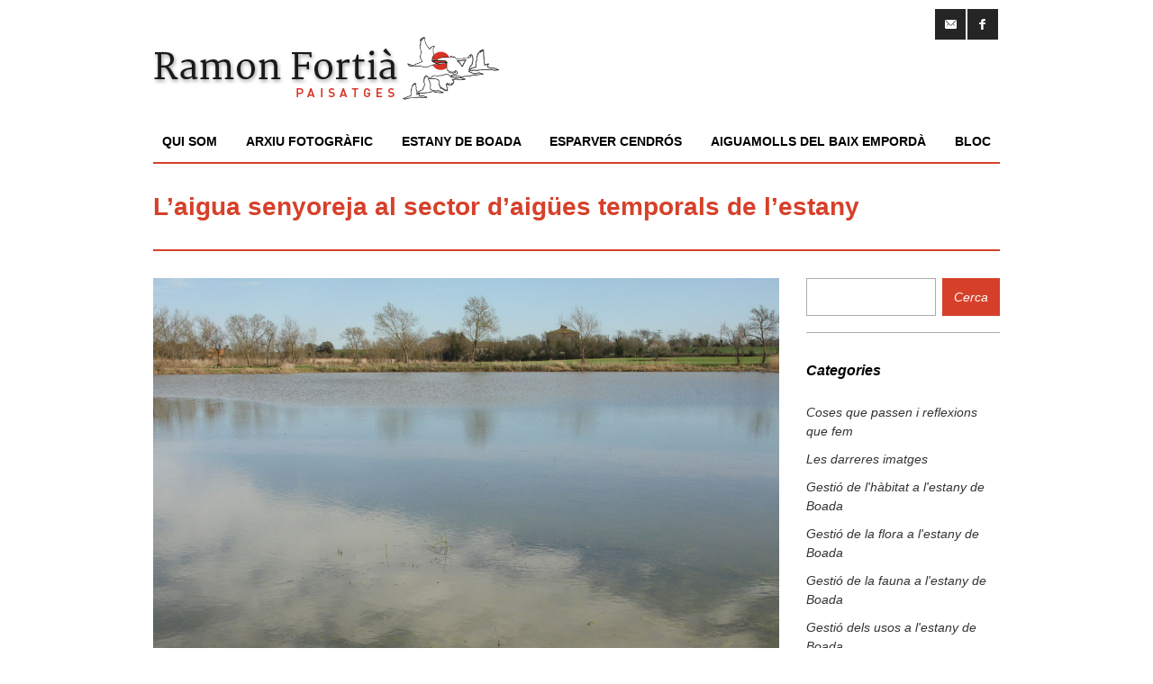

--- FILE ---
content_type: text/html; charset=UTF-8
request_url: https://ramonfortia.cat/laigua-senyoreja-al-sector-daigues-temporals-de-lestany/
body_size: 15356
content:
<!DOCTYPE html><html lang="ca"><head><script data-no-optimize="1">var litespeed_docref=sessionStorage.getItem("litespeed_docref");litespeed_docref&&(Object.defineProperty(document,"referrer",{get:function(){return litespeed_docref}}),sessionStorage.removeItem("litespeed_docref"));</script> <meta charset="UTF-8" /><meta http-equiv="X-UA-Compatible" content="IE=edge,chrome=1"><meta name="keywords" content="Estany de Boada, Esparver cendrós, Aiguamolls del Baix Empordà, fotografia de natura, articles científico-tècnics, articles de divulgació, Ramon Fortià, paisatges"><link rel="shortcut icon" type="image/x-icon" href="https://www.ramonfortia.cat/wp-content/uploads/2014/03/favicon.png"><link rel="apple-touch-icon" href="https://www.ramonfortia.cat/wp-content/uploads/2014/03/favicon.png"/><meta name=viewport content="width=device-width,initial-scale=1"><link rel="profile" href="http://gmpg.org/xfn/11" /><link rel="pingback" href="https://ramonfortia.cat/xmlrpc.php"><title>L’aigua senyoreja al sector d’aigües temporals de l’estany &#8211; Ramon Fortià &#8211; Paisatges</title><meta name='robots' content='max-image-preview:large' /><link rel='dns-prefetch' href='//www.googletagmanager.com' /><link rel='dns-prefetch' href='//fonts.googleapis.com' /><link rel='dns-prefetch' href='//use.fontawesome.com' /><link rel="alternate" type="application/rss+xml" title="Ramon Fortià - Paisatges &raquo; Canal d&#039;informació" href="https://ramonfortia.cat/feed/" /><link rel="alternate" type="application/rss+xml" title="Ramon Fortià - Paisatges &raquo; Canal dels comentaris" href="https://ramonfortia.cat/comments/feed/" /><link rel="alternate" type="application/rss+xml" title="Ramon Fortià - Paisatges &raquo; L’aigua senyoreja al sector d’aigües temporals de l’estany Canal dels comentaris" href="https://ramonfortia.cat/laigua-senyoreja-al-sector-daigues-temporals-de-lestany/feed/" /><link rel="alternate" title="oEmbed (JSON)" type="application/json+oembed" href="https://ramonfortia.cat/wp-json/oembed/1.0/embed?url=https%3A%2F%2Framonfortia.cat%2Flaigua-senyoreja-al-sector-daigues-temporals-de-lestany%2F" /><link rel="alternate" title="oEmbed (XML)" type="text/xml+oembed" href="https://ramonfortia.cat/wp-json/oembed/1.0/embed?url=https%3A%2F%2Framonfortia.cat%2Flaigua-senyoreja-al-sector-daigues-temporals-de-lestany%2F&#038;format=xml" /><style id='wp-img-auto-sizes-contain-inline-css' type='text/css'>img:is([sizes=auto i],[sizes^="auto," i]){contain-intrinsic-size:3000px 1500px}
/*# sourceURL=wp-img-auto-sizes-contain-inline-css */</style><link data-optimized="2" rel="stylesheet" href="https://ramonfortia.cat/wp-content/litespeed/css/ccde05a7742da98f4013907847ead88b.css?ver=620a4" /><style id='classic-theme-styles-inline-css' type='text/css'>/*! This file is auto-generated */
.wp-block-button__link{color:#fff;background-color:#32373c;border-radius:9999px;box-shadow:none;text-decoration:none;padding:calc(.667em + 2px) calc(1.333em + 2px);font-size:1.125em}.wp-block-file__button{background:#32373c;color:#fff;text-decoration:none}
/*# sourceURL=/wp-includes/css/classic-themes.min.css */</style><style id='font-awesome-svg-styles-default-inline-css' type='text/css'>.svg-inline--fa {
  display: inline-block;
  height: 1em;
  overflow: visible;
  vertical-align: -.125em;
}
/*# sourceURL=font-awesome-svg-styles-default-inline-css */</style><style id='font-awesome-svg-styles-inline-css' type='text/css'>.wp-block-font-awesome-icon svg::before,
   .wp-rich-text-font-awesome-icon svg::before {content: unset;}
/*# sourceURL=font-awesome-svg-styles-inline-css */</style><style id='global-styles-inline-css' type='text/css'>:root{--wp--preset--aspect-ratio--square: 1;--wp--preset--aspect-ratio--4-3: 4/3;--wp--preset--aspect-ratio--3-4: 3/4;--wp--preset--aspect-ratio--3-2: 3/2;--wp--preset--aspect-ratio--2-3: 2/3;--wp--preset--aspect-ratio--16-9: 16/9;--wp--preset--aspect-ratio--9-16: 9/16;--wp--preset--color--black: #000000;--wp--preset--color--cyan-bluish-gray: #abb8c3;--wp--preset--color--white: #ffffff;--wp--preset--color--pale-pink: #f78da7;--wp--preset--color--vivid-red: #cf2e2e;--wp--preset--color--luminous-vivid-orange: #ff6900;--wp--preset--color--luminous-vivid-amber: #fcb900;--wp--preset--color--light-green-cyan: #7bdcb5;--wp--preset--color--vivid-green-cyan: #00d084;--wp--preset--color--pale-cyan-blue: #8ed1fc;--wp--preset--color--vivid-cyan-blue: #0693e3;--wp--preset--color--vivid-purple: #9b51e0;--wp--preset--gradient--vivid-cyan-blue-to-vivid-purple: linear-gradient(135deg,rgb(6,147,227) 0%,rgb(155,81,224) 100%);--wp--preset--gradient--light-green-cyan-to-vivid-green-cyan: linear-gradient(135deg,rgb(122,220,180) 0%,rgb(0,208,130) 100%);--wp--preset--gradient--luminous-vivid-amber-to-luminous-vivid-orange: linear-gradient(135deg,rgb(252,185,0) 0%,rgb(255,105,0) 100%);--wp--preset--gradient--luminous-vivid-orange-to-vivid-red: linear-gradient(135deg,rgb(255,105,0) 0%,rgb(207,46,46) 100%);--wp--preset--gradient--very-light-gray-to-cyan-bluish-gray: linear-gradient(135deg,rgb(238,238,238) 0%,rgb(169,184,195) 100%);--wp--preset--gradient--cool-to-warm-spectrum: linear-gradient(135deg,rgb(74,234,220) 0%,rgb(151,120,209) 20%,rgb(207,42,186) 40%,rgb(238,44,130) 60%,rgb(251,105,98) 80%,rgb(254,248,76) 100%);--wp--preset--gradient--blush-light-purple: linear-gradient(135deg,rgb(255,206,236) 0%,rgb(152,150,240) 100%);--wp--preset--gradient--blush-bordeaux: linear-gradient(135deg,rgb(254,205,165) 0%,rgb(254,45,45) 50%,rgb(107,0,62) 100%);--wp--preset--gradient--luminous-dusk: linear-gradient(135deg,rgb(255,203,112) 0%,rgb(199,81,192) 50%,rgb(65,88,208) 100%);--wp--preset--gradient--pale-ocean: linear-gradient(135deg,rgb(255,245,203) 0%,rgb(182,227,212) 50%,rgb(51,167,181) 100%);--wp--preset--gradient--electric-grass: linear-gradient(135deg,rgb(202,248,128) 0%,rgb(113,206,126) 100%);--wp--preset--gradient--midnight: linear-gradient(135deg,rgb(2,3,129) 0%,rgb(40,116,252) 100%);--wp--preset--font-size--small: 13px;--wp--preset--font-size--medium: 20px;--wp--preset--font-size--large: 36px;--wp--preset--font-size--x-large: 42px;--wp--preset--spacing--20: 0.44rem;--wp--preset--spacing--30: 0.67rem;--wp--preset--spacing--40: 1rem;--wp--preset--spacing--50: 1.5rem;--wp--preset--spacing--60: 2.25rem;--wp--preset--spacing--70: 3.38rem;--wp--preset--spacing--80: 5.06rem;--wp--preset--shadow--natural: 6px 6px 9px rgba(0, 0, 0, 0.2);--wp--preset--shadow--deep: 12px 12px 50px rgba(0, 0, 0, 0.4);--wp--preset--shadow--sharp: 6px 6px 0px rgba(0, 0, 0, 0.2);--wp--preset--shadow--outlined: 6px 6px 0px -3px rgb(255, 255, 255), 6px 6px rgb(0, 0, 0);--wp--preset--shadow--crisp: 6px 6px 0px rgb(0, 0, 0);}:where(.is-layout-flex){gap: 0.5em;}:where(.is-layout-grid){gap: 0.5em;}body .is-layout-flex{display: flex;}.is-layout-flex{flex-wrap: wrap;align-items: center;}.is-layout-flex > :is(*, div){margin: 0;}body .is-layout-grid{display: grid;}.is-layout-grid > :is(*, div){margin: 0;}:where(.wp-block-columns.is-layout-flex){gap: 2em;}:where(.wp-block-columns.is-layout-grid){gap: 2em;}:where(.wp-block-post-template.is-layout-flex){gap: 1.25em;}:where(.wp-block-post-template.is-layout-grid){gap: 1.25em;}.has-black-color{color: var(--wp--preset--color--black) !important;}.has-cyan-bluish-gray-color{color: var(--wp--preset--color--cyan-bluish-gray) !important;}.has-white-color{color: var(--wp--preset--color--white) !important;}.has-pale-pink-color{color: var(--wp--preset--color--pale-pink) !important;}.has-vivid-red-color{color: var(--wp--preset--color--vivid-red) !important;}.has-luminous-vivid-orange-color{color: var(--wp--preset--color--luminous-vivid-orange) !important;}.has-luminous-vivid-amber-color{color: var(--wp--preset--color--luminous-vivid-amber) !important;}.has-light-green-cyan-color{color: var(--wp--preset--color--light-green-cyan) !important;}.has-vivid-green-cyan-color{color: var(--wp--preset--color--vivid-green-cyan) !important;}.has-pale-cyan-blue-color{color: var(--wp--preset--color--pale-cyan-blue) !important;}.has-vivid-cyan-blue-color{color: var(--wp--preset--color--vivid-cyan-blue) !important;}.has-vivid-purple-color{color: var(--wp--preset--color--vivid-purple) !important;}.has-black-background-color{background-color: var(--wp--preset--color--black) !important;}.has-cyan-bluish-gray-background-color{background-color: var(--wp--preset--color--cyan-bluish-gray) !important;}.has-white-background-color{background-color: var(--wp--preset--color--white) !important;}.has-pale-pink-background-color{background-color: var(--wp--preset--color--pale-pink) !important;}.has-vivid-red-background-color{background-color: var(--wp--preset--color--vivid-red) !important;}.has-luminous-vivid-orange-background-color{background-color: var(--wp--preset--color--luminous-vivid-orange) !important;}.has-luminous-vivid-amber-background-color{background-color: var(--wp--preset--color--luminous-vivid-amber) !important;}.has-light-green-cyan-background-color{background-color: var(--wp--preset--color--light-green-cyan) !important;}.has-vivid-green-cyan-background-color{background-color: var(--wp--preset--color--vivid-green-cyan) !important;}.has-pale-cyan-blue-background-color{background-color: var(--wp--preset--color--pale-cyan-blue) !important;}.has-vivid-cyan-blue-background-color{background-color: var(--wp--preset--color--vivid-cyan-blue) !important;}.has-vivid-purple-background-color{background-color: var(--wp--preset--color--vivid-purple) !important;}.has-black-border-color{border-color: var(--wp--preset--color--black) !important;}.has-cyan-bluish-gray-border-color{border-color: var(--wp--preset--color--cyan-bluish-gray) !important;}.has-white-border-color{border-color: var(--wp--preset--color--white) !important;}.has-pale-pink-border-color{border-color: var(--wp--preset--color--pale-pink) !important;}.has-vivid-red-border-color{border-color: var(--wp--preset--color--vivid-red) !important;}.has-luminous-vivid-orange-border-color{border-color: var(--wp--preset--color--luminous-vivid-orange) !important;}.has-luminous-vivid-amber-border-color{border-color: var(--wp--preset--color--luminous-vivid-amber) !important;}.has-light-green-cyan-border-color{border-color: var(--wp--preset--color--light-green-cyan) !important;}.has-vivid-green-cyan-border-color{border-color: var(--wp--preset--color--vivid-green-cyan) !important;}.has-pale-cyan-blue-border-color{border-color: var(--wp--preset--color--pale-cyan-blue) !important;}.has-vivid-cyan-blue-border-color{border-color: var(--wp--preset--color--vivid-cyan-blue) !important;}.has-vivid-purple-border-color{border-color: var(--wp--preset--color--vivid-purple) !important;}.has-vivid-cyan-blue-to-vivid-purple-gradient-background{background: var(--wp--preset--gradient--vivid-cyan-blue-to-vivid-purple) !important;}.has-light-green-cyan-to-vivid-green-cyan-gradient-background{background: var(--wp--preset--gradient--light-green-cyan-to-vivid-green-cyan) !important;}.has-luminous-vivid-amber-to-luminous-vivid-orange-gradient-background{background: var(--wp--preset--gradient--luminous-vivid-amber-to-luminous-vivid-orange) !important;}.has-luminous-vivid-orange-to-vivid-red-gradient-background{background: var(--wp--preset--gradient--luminous-vivid-orange-to-vivid-red) !important;}.has-very-light-gray-to-cyan-bluish-gray-gradient-background{background: var(--wp--preset--gradient--very-light-gray-to-cyan-bluish-gray) !important;}.has-cool-to-warm-spectrum-gradient-background{background: var(--wp--preset--gradient--cool-to-warm-spectrum) !important;}.has-blush-light-purple-gradient-background{background: var(--wp--preset--gradient--blush-light-purple) !important;}.has-blush-bordeaux-gradient-background{background: var(--wp--preset--gradient--blush-bordeaux) !important;}.has-luminous-dusk-gradient-background{background: var(--wp--preset--gradient--luminous-dusk) !important;}.has-pale-ocean-gradient-background{background: var(--wp--preset--gradient--pale-ocean) !important;}.has-electric-grass-gradient-background{background: var(--wp--preset--gradient--electric-grass) !important;}.has-midnight-gradient-background{background: var(--wp--preset--gradient--midnight) !important;}.has-small-font-size{font-size: var(--wp--preset--font-size--small) !important;}.has-medium-font-size{font-size: var(--wp--preset--font-size--medium) !important;}.has-large-font-size{font-size: var(--wp--preset--font-size--large) !important;}.has-x-large-font-size{font-size: var(--wp--preset--font-size--x-large) !important;}
:where(.wp-block-post-template.is-layout-flex){gap: 1.25em;}:where(.wp-block-post-template.is-layout-grid){gap: 1.25em;}
:where(.wp-block-term-template.is-layout-flex){gap: 1.25em;}:where(.wp-block-term-template.is-layout-grid){gap: 1.25em;}
:where(.wp-block-columns.is-layout-flex){gap: 2em;}:where(.wp-block-columns.is-layout-grid){gap: 2em;}
:root :where(.wp-block-pullquote){font-size: 1.5em;line-height: 1.6;}
/*# sourceURL=global-styles-inline-css */</style><link rel='stylesheet' id='font-awesome-official-css' href='https://use.fontawesome.com/releases/v5.15.4/css/all.css' type='text/css' media='all' integrity="sha384-DyZ88mC6Up2uqS4h/KRgHuoeGwBcD4Ng9SiP4dIRy0EXTlnuz47vAwmeGwVChigm" crossorigin="anonymous" /><link rel='stylesheet' id='font-awesome-official-v4shim-css' href='https://use.fontawesome.com/releases/v5.15.4/css/v4-shims.css' type='text/css' media='all' integrity="sha384-Vq76wejb3QJM4nDatBa5rUOve+9gkegsjCebvV/9fvXlGWo4HCMR4cJZjjcF6Viv" crossorigin="anonymous" /><style id='font-awesome-official-v4shim-inline-css' type='text/css'>@font-face {
font-family: "FontAwesome";
font-display: block;
src: url("https://use.fontawesome.com/releases/v5.15.4/webfonts/fa-brands-400.eot"),
		url("https://use.fontawesome.com/releases/v5.15.4/webfonts/fa-brands-400.eot?#iefix") format("embedded-opentype"),
		url("https://use.fontawesome.com/releases/v5.15.4/webfonts/fa-brands-400.woff2") format("woff2"),
		url("https://use.fontawesome.com/releases/v5.15.4/webfonts/fa-brands-400.woff") format("woff"),
		url("https://use.fontawesome.com/releases/v5.15.4/webfonts/fa-brands-400.ttf") format("truetype"),
		url("https://use.fontawesome.com/releases/v5.15.4/webfonts/fa-brands-400.svg#fontawesome") format("svg");
}

@font-face {
font-family: "FontAwesome";
font-display: block;
src: url("https://use.fontawesome.com/releases/v5.15.4/webfonts/fa-solid-900.eot"),
		url("https://use.fontawesome.com/releases/v5.15.4/webfonts/fa-solid-900.eot?#iefix") format("embedded-opentype"),
		url("https://use.fontawesome.com/releases/v5.15.4/webfonts/fa-solid-900.woff2") format("woff2"),
		url("https://use.fontawesome.com/releases/v5.15.4/webfonts/fa-solid-900.woff") format("woff"),
		url("https://use.fontawesome.com/releases/v5.15.4/webfonts/fa-solid-900.ttf") format("truetype"),
		url("https://use.fontawesome.com/releases/v5.15.4/webfonts/fa-solid-900.svg#fontawesome") format("svg");
}

@font-face {
font-family: "FontAwesome";
font-display: block;
src: url("https://use.fontawesome.com/releases/v5.15.4/webfonts/fa-regular-400.eot"),
		url("https://use.fontawesome.com/releases/v5.15.4/webfonts/fa-regular-400.eot?#iefix") format("embedded-opentype"),
		url("https://use.fontawesome.com/releases/v5.15.4/webfonts/fa-regular-400.woff2") format("woff2"),
		url("https://use.fontawesome.com/releases/v5.15.4/webfonts/fa-regular-400.woff") format("woff"),
		url("https://use.fontawesome.com/releases/v5.15.4/webfonts/fa-regular-400.ttf") format("truetype"),
		url("https://use.fontawesome.com/releases/v5.15.4/webfonts/fa-regular-400.svg#fontawesome") format("svg");
unicode-range: U+F004-F005,U+F007,U+F017,U+F022,U+F024,U+F02E,U+F03E,U+F044,U+F057-F059,U+F06E,U+F070,U+F075,U+F07B-F07C,U+F080,U+F086,U+F089,U+F094,U+F09D,U+F0A0,U+F0A4-F0A7,U+F0C5,U+F0C7-F0C8,U+F0E0,U+F0EB,U+F0F3,U+F0F8,U+F0FE,U+F111,U+F118-F11A,U+F11C,U+F133,U+F144,U+F146,U+F14A,U+F14D-F14E,U+F150-F152,U+F15B-F15C,U+F164-F165,U+F185-F186,U+F191-F192,U+F1AD,U+F1C1-F1C9,U+F1CD,U+F1D8,U+F1E3,U+F1EA,U+F1F6,U+F1F9,U+F20A,U+F247-F249,U+F24D,U+F254-F25B,U+F25D,U+F267,U+F271-F274,U+F279,U+F28B,U+F28D,U+F2B5-F2B6,U+F2B9,U+F2BB,U+F2BD,U+F2C1-F2C2,U+F2D0,U+F2D2,U+F2DC,U+F2ED,U+F328,U+F358-F35B,U+F3A5,U+F3D1,U+F410,U+F4AD;
}
/*# sourceURL=font-awesome-official-v4shim-inline-css */</style> <script type="litespeed/javascript" data-src="https://ramonfortia.cat/wp-includes/js/jquery/jquery.min.js" id="jquery-core-js"></script> <script id="front-principal-js-extra" type="litespeed/javascript">var cdp_cookies_info={"url_plugin":"https://ramonfortia.cat/wp-content/plugins/asesor-cookies-para-la-ley-en-espana/plugin.php","url_admin_ajax":"https://ramonfortia.cat/wp-admin/admin-ajax.php"}</script> <script id="photocrati_ajax-js-extra" type="litespeed/javascript">var photocrati_ajax={"url":"https://ramonfortia.cat/index.php?photocrati_ajax=1","rest_url":"https://ramonfortia.cat/wp-json/","wp_home_url":"https://ramonfortia.cat","wp_site_url":"https://ramonfortia.cat","wp_root_url":"https://ramonfortia.cat","wp_plugins_url":"https://ramonfortia.cat/wp-content/plugins","wp_content_url":"https://ramonfortia.cat/wp-content","wp_includes_url":"https://ramonfortia.cat/wp-includes/","ngg_param_slug":"galeria","rest_nonce":"6d7bce5d7e"}</script> <script id="photocrati-image_protection-js-js-extra" type="litespeed/javascript">var photocrati_image_protection_global={"enabled":"0"}</script> 
 <script type="litespeed/javascript" data-src="https://www.googletagmanager.com/gtag/js?id=GT-5R8HLBX" id="google_gtagjs-js"></script> <script id="google_gtagjs-js-after" type="litespeed/javascript">window.dataLayer=window.dataLayer||[];function gtag(){dataLayer.push(arguments)}
gtag("set","linker",{"domains":["ramonfortia.cat"]});gtag("js",new Date());gtag("set","developer_id.dZTNiMT",!0);gtag("config","GT-5R8HLBX");window._googlesitekit=window._googlesitekit||{};window._googlesitekit.throttledEvents=[];window._googlesitekit.gtagEvent=(name,data)=>{var key=JSON.stringify({name,data});if(!!window._googlesitekit.throttledEvents[key]){return}window._googlesitekit.throttledEvents[key]=!0;setTimeout(()=>{delete window._googlesitekit.throttledEvents[key]},5);gtag("event",name,{...data,event_source:"site-kit"})}</script> <link rel="https://api.w.org/" href="https://ramonfortia.cat/wp-json/" /><link rel="alternate" title="JSON" type="application/json" href="https://ramonfortia.cat/wp-json/wp/v2/posts/1161" /><link rel="EditURI" type="application/rsd+xml" title="RSD" href="https://ramonfortia.cat/xmlrpc.php?rsd" /><link rel="canonical" href="https://ramonfortia.cat/laigua-senyoreja-al-sector-daigues-temporals-de-lestany/" /><link rel='shortlink' href='https://ramonfortia.cat/?p=1161' /><meta name="generator" content="Site Kit by Google 1.171.0" /><meta name="generator" content="Elementor 3.34.1; features: additional_custom_breakpoints; settings: css_print_method-external, google_font-enabled, font_display-auto"><style>.e-con.e-parent:nth-of-type(n+4):not(.e-lazyloaded):not(.e-no-lazyload),
				.e-con.e-parent:nth-of-type(n+4):not(.e-lazyloaded):not(.e-no-lazyload) * {
					background-image: none !important;
				}
				@media screen and (max-height: 1024px) {
					.e-con.e-parent:nth-of-type(n+3):not(.e-lazyloaded):not(.e-no-lazyload),
					.e-con.e-parent:nth-of-type(n+3):not(.e-lazyloaded):not(.e-no-lazyload) * {
						background-image: none !important;
					}
				}
				@media screen and (max-height: 640px) {
					.e-con.e-parent:nth-of-type(n+2):not(.e-lazyloaded):not(.e-no-lazyload),
					.e-con.e-parent:nth-of-type(n+2):not(.e-lazyloaded):not(.e-no-lazyload) * {
						background-image: none !important;
					}
				}</style><meta name="generator" content="Powered by Slider Revolution 6.6.18 - responsive, Mobile-Friendly Slider Plugin for WordPress with comfortable drag and drop interface." /> <script type="litespeed/javascript">function setREVStartSize(e){window.RSIW=window.RSIW===undefined?window.innerWidth:window.RSIW;window.RSIH=window.RSIH===undefined?window.innerHeight:window.RSIH;try{var pw=document.getElementById(e.c).parentNode.offsetWidth,newh;pw=pw===0||isNaN(pw)||(e.l=="fullwidth"||e.layout=="fullwidth")?window.RSIW:pw;e.tabw=e.tabw===undefined?0:parseInt(e.tabw);e.thumbw=e.thumbw===undefined?0:parseInt(e.thumbw);e.tabh=e.tabh===undefined?0:parseInt(e.tabh);e.thumbh=e.thumbh===undefined?0:parseInt(e.thumbh);e.tabhide=e.tabhide===undefined?0:parseInt(e.tabhide);e.thumbhide=e.thumbhide===undefined?0:parseInt(e.thumbhide);e.mh=e.mh===undefined||e.mh==""||e.mh==="auto"?0:parseInt(e.mh,0);if(e.layout==="fullscreen"||e.l==="fullscreen")
newh=Math.max(e.mh,window.RSIH);else{e.gw=Array.isArray(e.gw)?e.gw:[e.gw];for(var i in e.rl)if(e.gw[i]===undefined||e.gw[i]===0)e.gw[i]=e.gw[i-1];e.gh=e.el===undefined||e.el===""||(Array.isArray(e.el)&&e.el.length==0)?e.gh:e.el;e.gh=Array.isArray(e.gh)?e.gh:[e.gh];for(var i in e.rl)if(e.gh[i]===undefined||e.gh[i]===0)e.gh[i]=e.gh[i-1];var nl=new Array(e.rl.length),ix=0,sl;e.tabw=e.tabhide>=pw?0:e.tabw;e.thumbw=e.thumbhide>=pw?0:e.thumbw;e.tabh=e.tabhide>=pw?0:e.tabh;e.thumbh=e.thumbhide>=pw?0:e.thumbh;for(var i in e.rl)nl[i]=e.rl[i]<window.RSIW?0:e.rl[i];sl=nl[0];for(var i in nl)if(sl>nl[i]&&nl[i]>0){sl=nl[i];ix=i}
var m=pw>(e.gw[ix]+e.tabw+e.thumbw)?1:(pw-(e.tabw+e.thumbw))/(e.gw[ix]);newh=(e.gh[ix]*m)+(e.tabh+e.thumbh)}
var el=document.getElementById(e.c);if(el!==null&&el)el.style.height=newh+"px";el=document.getElementById(e.c+"_wrapper");if(el!==null&&el){el.style.height=newh+"px";el.style.display="block"}}catch(e){console.log("Failure at Presize of Slider:"+e)}}</script> </head><body class="wp-singular post-template-default single single-post postid-1161 single-format-standard wp-theme-minimum wp-child-theme-minimum-child minimum-core-1.0.3  elementor-default elementor-kit-22044"><div class="container"><header><div class="right"><div id="block-2" class="widget widget_block header_right_widget"><ul class='social_menu black'><li class='email'><a href='/contacta' target='_blank'>email</a></li></ul><ul class='social_menu black'><li class='facebook'><a href='https://www.facebook.com/ramon.fortia.paisatges' target='_blank'>facebook</a></li></ul></div></div><div class="logo"><a href="https://ramonfortia.cat/"><img data-lazyloaded="1" src="[data-uri]" width="386" height="71" data-src="https://www.ramonfortia.cat/wp-content/uploads/2014/03/ramon_fortia_logo1.png" alt="Logo"/></a></div><nav class="main_menu drop_down"><ul id="menu-top" class=""><li id="nav-menu-item-1327" class="menu-item menu-item-type-post_type menu-item-object-page menu-item-has-children "><a href="https://ramonfortia.cat/qui-som/targeta-de-visita/" class="">Qui som</a><div class="second"><div class="inner"><div class="inner2"><ul><li id="nav-menu-item-1326" class="menu-item menu-item-type-post_type menu-item-object-page "><a href="https://ramonfortia.cat/qui-som/targeta-de-visita/" class="">Targeta de visita</a></li><li id="nav-menu-item-34" class="menu-item menu-item-type-post_type menu-item-object-page "><a href="https://ramonfortia.cat/activitats-professionals/" class="">Activitats professionals</a></li><li id="nav-menu-item-33" class="menu-item menu-item-type-post_type menu-item-object-page "><a href="https://ramonfortia.cat/premis/" class="">Premis</a></li><li id="nav-menu-item-32" class="menu-item menu-item-type-post_type menu-item-object-page "><a href="https://ramonfortia.cat/qui-som/produccio-editorial/" class="">Producció editorial</a></li><li id="nav-menu-item-31" class="menu-item menu-item-type-post_type menu-item-object-page "><a href="https://ramonfortia.cat/articles-cientifico-tecnics/" class="">Articles científico-tècnics</a></li><li id="nav-menu-item-30" class="menu-item menu-item-type-post_type menu-item-object-page "><a href="https://ramonfortia.cat/articles-de-divulgacio/" class="">Articles de divulgació</a></li></ul></div></div></div></li><li id="nav-menu-item-4574" class="menu-item menu-item-type-post_type menu-item-object-page menu-item-has-children "><a title="Arxiu fotogràfic" href="https://ramonfortia.cat/fotografies/" class="">Arxiu fotogràfic</a><div class="second"><div class="inner"><div class="inner2"><ul><li id="nav-menu-item-244" class="menu-item menu-item-type-post_type menu-item-object-page "><a href="https://ramonfortia.cat/fotografies/" class="">L’arxiu</a></li><li id="nav-menu-item-1238" class="menu-item menu-item-type-post_type menu-item-object-page "><a href="https://ramonfortia.cat/les-darreres-imatges/" class="">Les darreres imatges</a></li><li id="nav-menu-item-23164" class="menu-item menu-item-type-post_type menu-item-object-page "><a href="https://ramonfortia.cat/el-making-of/" class="">El Making-of</a></li><li id="nav-menu-item-47" class="menu-item menu-item-type-post_type menu-item-object-page "><a href="https://ramonfortia.cat/inicis-i-evolucio/" class="">Els inicis i l’evolució en el temps</a></li><li id="nav-menu-item-14653" class="menu-item menu-item-type-custom menu-item-object-custom menu-item-has-children sub"><a href="#" class="">L&#8217;equip i les tècniques</a><ul><li id="nav-menu-item-46" class="menu-item menu-item-type-post_type menu-item-object-page "><a href="https://ramonfortia.cat/equip-i-tecniques/" class="">L’equip</a></li><li id="nav-menu-item-14663" class="menu-item menu-item-type-post_type menu-item-object-page "><a href="https://ramonfortia.cat/equip-i-tecniques/com-fer-un-aguait/" class="">Com fer un aguait</a></li><li id="nav-menu-item-14661" class="menu-item menu-item-type-post_type menu-item-object-page "><a href="https://ramonfortia.cat/equip-i-tecniques/com-fer-un-jauaguait/" class="">Com fer un jau-aguait</a></li><li id="nav-menu-item-14662" class="menu-item menu-item-type-post_type menu-item-object-page "><a href="https://ramonfortia.cat/equip-i-tecniques/com-fer-un-aiguaguait/" class="">Com fer un aigua-aguait</a></li></ul></li><li id="nav-menu-item-45" class="menu-item menu-item-type-post_type menu-item-object-page "><a href="https://ramonfortia.cat/el-cost-i-les-condicions/" class="">El cost i les condicions</a></li></ul></div></div></div></li><li id="nav-menu-item-4570" class="menu-item menu-item-type-post_type menu-item-object-page menu-item-has-children "><a title="Estany de Boada" href="https://ramonfortia.cat/estany-de-boada/el-perque-de-tot-plegat/" class="">Estany de Boada</a><div class="second"><div class="inner"><div class="inner2"><ul><li id="nav-menu-item-1243" class="menu-item menu-item-type-post_type menu-item-object-page "><a href="https://ramonfortia.cat/estany-de-boada/el-perque-de-tot-plegat/" class="">El perquè de tot plegat</a></li><li id="nav-menu-item-57" class="menu-item menu-item-type-post_type menu-item-object-page "><a title="Una mica d&#8217;història. Els antecedents" href="https://ramonfortia.cat/estany-de-boada/historia/" class="">Una mica d’història. Els antecedents</a></li><li id="nav-menu-item-56" class="menu-item menu-item-type-post_type menu-item-object-page "><a href="https://ramonfortia.cat/estany-de-boada/la-lluita/" class="">La lluita per recuperar l’estany</a></li><li id="nav-menu-item-59" class="menu-item menu-item-type-post_type menu-item-object-page "><a href="https://ramonfortia.cat/estany-de-boada/imatges/" class="">Una visita en imatges</a></li><li id="nav-menu-item-8809" class="menu-item menu-item-type-custom menu-item-object-custom menu-item-has-children sub"><a class="">Les actuacions més rellevants</a><ul><li id="nav-menu-item-689" class="menu-item menu-item-type-post_type menu-item-object-page "><a href="https://ramonfortia.cat/estany-de-boada/actuacions/la-gestio-de-lhabitat/" class="">La gestió de l’hàbitat</a></li><li id="nav-menu-item-688" class="menu-item menu-item-type-post_type menu-item-object-page "><a href="https://ramonfortia.cat/estany-de-boada/actuacions/la-gestio-de-la-flora/" class="">La gestió de la flora</a></li><li id="nav-menu-item-687" class="menu-item menu-item-type-post_type menu-item-object-page "><a href="https://ramonfortia.cat/estany-de-boada/actuacions/la-gestio-de-la-fauna/" class="">La gestió de la fauna</a></li><li id="nav-menu-item-686" class="menu-item menu-item-type-post_type menu-item-object-page "><a href="https://ramonfortia.cat/estany-de-boada/actuacions/la-gestio-dels-usos/" class="">La gestió dels usos</a></li></ul></li><li id="nav-menu-item-66" class="menu-item menu-item-type-post_type menu-item-object-page "><a href="https://ramonfortia.cat/estany-de-boada/vols-visitar-lo/" class="">Vols visitar-lo o anar-hi a fer fotos?</a></li><li id="nav-menu-item-67" class="menu-item menu-item-type-post_type menu-item-object-page "><a href="https://ramonfortia.cat/estany-de-boada/que-hi-hem-vist/" class="">Què hi hem vist</a></li></ul></div></div></div></li><li id="nav-menu-item-4573" class="menu-item menu-item-type-post_type menu-item-object-page menu-item-has-children "><a title="Esparver cendrós" href="https://ramonfortia.cat/lesparver-cendros/per-que-lesparver/" class="">Esparver cendrós</a><div class="second"><div class="inner"><div class="inner2"><ul><li id="nav-menu-item-74" class="menu-item menu-item-type-post_type menu-item-object-page "><a href="https://ramonfortia.cat/lesparver-cendros/per-que-lesparver/" class="">Per què l’esparver cendrós?</a></li><li id="nav-menu-item-1261" class="menu-item menu-item-type-post_type menu-item-object-page "><a href="https://ramonfortia.cat/lesparver-cendros/lepica-per-sobreviure-en-imatges/" class="">L’èpica per sobreviure, en imatges</a></li><li id="nav-menu-item-1260" class="menu-item menu-item-type-post_type menu-item-object-page "><a href="https://ramonfortia.cat/lesparver-cendros/recull-de-premsa-altres-documents/" class="">Recull de premsa i altres documents</a></li><li id="nav-menu-item-8808" class="menu-item menu-item-type-custom menu-item-object-custom menu-item-has-children sub"><a class="">L&#8217;espècie a l&#8217;Empordà, any a any</a><ul><li id="nav-menu-item-24159" class="menu-item menu-item-type-post_type menu-item-object-page "><a href="https://ramonfortia.cat/lesparver-cendros/lespecie-lemporda/periode-2021-2025/" class="">Període 2021-2025</a></li><li id="nav-menu-item-13570" class="menu-item menu-item-type-post_type menu-item-object-page "><a href="https://ramonfortia.cat/lesparver-cendros/lespecie-lemporda/periode-2016-2020/" class="">Període 2016-2020</a></li><li id="nav-menu-item-4825" class="menu-item menu-item-type-post_type menu-item-object-page "><a href="https://ramonfortia.cat/lesparver-cendros/lespecie-lemporda/periode-2011-2014/" class="">Període 2011-2015</a></li><li id="nav-menu-item-4826" class="menu-item menu-item-type-post_type menu-item-object-page "><a href="https://ramonfortia.cat/lesparver-cendros/lespecie-lemporda/periode-2006-2010/" class="">Període 2006-2010</a></li><li id="nav-menu-item-4827" class="menu-item menu-item-type-post_type menu-item-object-page "><a href="https://ramonfortia.cat/lesparver-cendros/lespecie-lemporda/periode-2001-2005/" class="">Període 2001-2005</a></li><li id="nav-menu-item-4828" class="menu-item menu-item-type-post_type menu-item-object-page "><a href="https://ramonfortia.cat/lesparver-cendros/lespecie-lemporda/periode-1996-2000/" class="">Període 1996-2000</a></li><li id="nav-menu-item-4829" class="menu-item menu-item-type-post_type menu-item-object-page "><a href="https://ramonfortia.cat/lesparver-cendros/lespecie-lemporda/periode-1991-1995/" class="">Període 1991-1995</a></li><li id="nav-menu-item-4814" class="menu-item menu-item-type-post_type menu-item-object-page "><a href="https://ramonfortia.cat/lesparver-cendros/lespecie-lemporda/1984-2/" class="">Període 1984-1990</a></li></ul></li><li id="nav-menu-item-1258" class="menu-item menu-item-type-post_type menu-item-object-page "><a href="https://ramonfortia.cat/lesparver-cendros/darreres-noticies-del-cendros/" class="">Darreres notícies del cendrós</a></li></ul></div></div></div></li><li id="nav-menu-item-4571" class="menu-item menu-item-type-custom menu-item-object-custom menu-item-has-children "><a href="#" class="">Aiguamolls del Baix Empordà</a><div class="second"><div class="inner"><div class="inner2"><ul><li id="nav-menu-item-8807" class="menu-item menu-item-type-custom menu-item-object-custom menu-item-has-children sub"><a class="">Cronologia de 30 anys de lluita</a><ul><li id="nav-menu-item-1212" class="menu-item menu-item-type-post_type menu-item-object-page "><a href="https://ramonfortia.cat/aiguamolls-de-lemporda/30-anys-de-lluita/periode-1976-1983/" class="">Període 1976-1983</a></li><li id="nav-menu-item-1211" class="menu-item menu-item-type-post_type menu-item-object-page "><a href="https://ramonfortia.cat/aiguamolls-de-lemporda/30-anys-de-lluita/periode-1983-1996/" class="">Període 1983-1996</a></li><li id="nav-menu-item-1210" class="menu-item menu-item-type-post_type menu-item-object-page "><a href="https://ramonfortia.cat/aiguamolls-de-lemporda/30-anys-de-lluita/periode-1996-2010/" class="">Període 1996-2010</a></li></ul></li><li id="nav-menu-item-1193" class="menu-item menu-item-type-post_type menu-item-object-page "><a href="https://ramonfortia.cat/aiguamolls-de-lemporda/alguns-documents-dinteres/" class="">Alguns documents d’interès</a></li><li id="nav-menu-item-1191" class="menu-item menu-item-type-post_type menu-item-object-page "><a href="https://ramonfortia.cat/aiguamolls-de-lemporda/els-diferents-sectors/" class="">Els diferents sectors</a></li><li id="nav-menu-item-1190" class="menu-item menu-item-type-post_type menu-item-object-page "><a href="https://ramonfortia.cat/aiguamolls-de-lemporda/coses-que-es-publiquen-que-sabem/" class="">Coses que es publiquen i que sabem</a></li></ul></div></div></div></li><li id="nav-menu-item-157" class="menu-item menu-item-type-post_type menu-item-object-page current_page_parent "><a href="https://ramonfortia.cat/actualitat/" class="">BLOC</a></li></ul>
<span id="magic"></span>
<span id="magic2"></span></nav><nav class="selectnav"></nav></header></div><div class="content"><div class="content_inner"><div class="container"><div class="move_menu_separator"></div></div><div class="container"><div class="title"><h1><span>L’aigua senyoreja al sector d’aigües temporals de l’estany</span></h1><div class="woocommerce_cart_items"></div></div></div><div class="container"><div class="two_columns_75_25 clearfix"><div class="column_left"><div class="column_inner"><div class="posts_holder2 post_single"><article><div class="image">
<img data-lazyloaded="1" src="[data-uri]" fetchpriority="high" width="1000" height="667" data-src="https://ramonfortia.cat/wp-content/uploads/2014/03/6222.jpg" class="attachment-full size-full wp-post-image" alt="" decoding="async" data-srcset="https://ramonfortia.cat/wp-content/uploads/2014/03/6222.jpg 1000w, https://ramonfortia.cat/wp-content/uploads/2014/03/6222-300x200.jpg 300w" data-sizes="(max-width: 1000px) 100vw, 1000px" /></div><h2>L’aigua senyoreja al sector d’aigües temporals de l’estany</h2><div class="date">Publicat per Ramon Fortià a <a href="https://ramonfortia.cat/category/observacions-a-lestany-de-boada/" rel="category tag">Gestió de l'hàbitat a l'estany de Boada</a></div><div class="text"><div class="text_inner"><p style="text-align: justify;">El sector d’aigües temporals de l’estany de Boada, a la seva meitat nord, aquest mes de febrer de 2014 es troba ple d’aigua i ja acull nombrosos ànecs un cop finalitzada la temporada de caça. Mica en mica la vegetació hi anirà creixent, els ardeids hi tornaran a sovintejar i esperem que els cames-llargues hi tornin a establir la seva colònia de cria.</p><p style="text-align: justify;">Aquest espai, d&#8217;una superfície d&#8217;1,5 ha i que forma una única unitat ambiental amb l&#8217;estany d&#8217;aigües permanents, s&#8217;acostuma a omplir amb les pluges de tardor o hivern, i l&#8217;aigua ja hi sojorna fins als mes de juny, quan sol quedar eixut. El cicle que hi fem en la seva gestió és el que ja us expliquem en una <a href="https://ramonfortia.cat/el-manteniment-anual-del-sector-daigues-temporals/" target="_blank" rel="noopener noreferrer">altra entrada</a> d&#8217;aquesta mateixa pàgina.</p></div></div><div class="info">
<span class="left">05 febr. 2014</span>
<span class="right"><a href="https://ramonfortia.cat/laigua-senyoreja-al-sector-daigues-temporals-de-lestany/#respond">sense comentaris</a></span></div></article></div><div class="comment_holder" id="comments"></div><div class="comment_pager"><p></p></div><div class="comment_form"><div id="respond" class="comment-respond"><h3 id="reply-title" class="comment-reply-title"><h5>Entra un comentari</h5> <small><a rel="nofollow" id="cancel-comment-reply-link" href="/laigua-senyoreja-al-sector-daigues-temporals-de-lestany/#respond" style="display:none;">Cancel·la la resposta</a></small></h3><form action="https://ramonfortia.cat/wp-comments-post.php" method="post" id="commentform" class="comment-form"><textarea id="comment" placeholder="comentari" name="comment" cols="45" rows="8" aria-required="true"></textarea><div class="three_columns clearfix"><div class="column1"><div class="column_inner"><input id="author" name="author" placeholder="nom" type="text" value="" aria-required='true' /></div></div><div class="column3"><div class="column_inner"><input id="email" name="email" placeholder="correu-e" type="text" value="" aria-required='true' /></div></div></div><p class="comment-form-cookies-consent"><input id="wp-comment-cookies-consent" name="wp-comment-cookies-consent" type="checkbox" value="yes" /> <label for="wp-comment-cookies-consent">Desa el meu nom, correu electrònic i lloc web en aquest navegador per a la pròxima vegada que comenti.</label></p><p class="form-submit"><input name="submit" type="submit" id="submit" class="button small black" value="Enviar comentari" /> <input type='hidden' name='comment_post_ID' value='1161' id='comment_post_ID' />
<input type='hidden' name='comment_parent' id='comment_parent' value='0' /></p><p style="display: none;"><input type="hidden" id="akismet_comment_nonce" name="akismet_comment_nonce" value="9becb0cd6b" /></p><p style="display: none !important;" class="akismet-fields-container" data-prefix="ak_"><label>&#916;<textarea name="ak_hp_textarea" cols="45" rows="8" maxlength="100"></textarea></label><input type="hidden" id="ak_js_1" name="ak_js" value="22"/><script type="litespeed/javascript">document.getElementById("ak_js_1").setAttribute("value",(new Date()).getTime())</script></p></form></div></div></div></div><div class="column_right"><div class="column_inner"><aside><div id="search-2" class="widget widget_search posts_holder"><form role="search" method="get" id="searchform" class="searchform" action="https://ramonfortia.cat/"><div>
<label class="screen-reader-text" for="s">Cerca:</label>
<input type="text" value="" name="s" id="s" />
<input type="submit" id="searchsubmit" value="Cerca" /></div></form></div><div id="categories-2" class="widget widget_categories posts_holder"><h5>Categories</h5><ul><li class="cat-item cat-item-1"><a href="https://ramonfortia.cat/category/coses-que-passen-i-reflexions-que-fem/">Coses que passen i reflexions que fem</a></li><li class="cat-item cat-item-17"><a href="https://ramonfortia.cat/category/les-darreres-imatges2/">Les darreres imatges</a></li><li class="cat-item cat-item-13"><a href="https://ramonfortia.cat/category/observacions-a-lestany-de-boada/">Gestió de l&#039;hàbitat a l&#039;estany de Boada</a></li><li class="cat-item cat-item-14"><a href="https://ramonfortia.cat/category/flora-a-lestany-de-boada/">Gestió de la flora a l&#039;estany de Boada</a></li><li class="cat-item cat-item-15"><a href="https://ramonfortia.cat/category/fauna-a-lestany-de-boada/">Gestió de la fauna a l&#039;estany de Boada</a></li><li class="cat-item cat-item-16"><a href="https://ramonfortia.cat/category/usos-a-lestany-de-boada/">Gestió dels usos a l&#039;estany de Boada</a></li><li class="cat-item cat-item-4"><a href="https://ramonfortia.cat/category/observacions-a-lestany-de-boada-2/">Observacions a l&#039;estany de Boada</a></li><li class="cat-item cat-item-5"><a href="https://ramonfortia.cat/category/lesparver-cendros/">L&#039;esparver cendrós</a></li><li class="cat-item cat-item-6"><a href="https://ramonfortia.cat/category/aiguamolls-del-baix-emporda/">Aiguamolls del Baix Empordà</a></li><li class="cat-item cat-item-22"><a href="https://ramonfortia.cat/category/el-making-of/">El Making-of</a></li></ul></div><div id="archives-2" class="widget widget_archive posts_holder"><h5>Arxius</h5>		<label class="screen-reader-text" for="archives-dropdown-2">Arxius</label>
<select id="archives-dropdown-2" name="archive-dropdown"><option value="">Selecciona el mes</option><option value='https://ramonfortia.cat/2025/12/'> desembre 2025 &nbsp;(1)</option><option value='https://ramonfortia.cat/2025/11/'> novembre 2025 &nbsp;(2)</option><option value='https://ramonfortia.cat/2025/09/'> setembre 2025 &nbsp;(2)</option><option value='https://ramonfortia.cat/2025/06/'> juny 2025 &nbsp;(1)</option><option value='https://ramonfortia.cat/2025/03/'> març 2025 &nbsp;(2)</option><option value='https://ramonfortia.cat/2024/09/'> setembre 2024 &nbsp;(2)</option><option value='https://ramonfortia.cat/2024/08/'> agost 2024 &nbsp;(2)</option><option value='https://ramonfortia.cat/2024/01/'> gener 2024 &nbsp;(1)</option><option value='https://ramonfortia.cat/2023/12/'> desembre 2023 &nbsp;(1)</option><option value='https://ramonfortia.cat/2023/10/'> octubre 2023 &nbsp;(2)</option><option value='https://ramonfortia.cat/2022/11/'> novembre 2022 &nbsp;(1)</option><option value='https://ramonfortia.cat/2022/10/'> octubre 2022 &nbsp;(1)</option><option value='https://ramonfortia.cat/2022/07/'> juliol 2022 &nbsp;(2)</option><option value='https://ramonfortia.cat/2021/12/'> desembre 2021 &nbsp;(3)</option><option value='https://ramonfortia.cat/2021/10/'> octubre 2021 &nbsp;(1)</option><option value='https://ramonfortia.cat/2021/09/'> setembre 2021 &nbsp;(1)</option><option value='https://ramonfortia.cat/2021/08/'> agost 2021 &nbsp;(2)</option><option value='https://ramonfortia.cat/2021/06/'> juny 2021 &nbsp;(1)</option><option value='https://ramonfortia.cat/2021/03/'> març 2021 &nbsp;(5)</option><option value='https://ramonfortia.cat/2021/02/'> febrer 2021 &nbsp;(15)</option><option value='https://ramonfortia.cat/2021/01/'> gener 2021 &nbsp;(4)</option><option value='https://ramonfortia.cat/2020/11/'> novembre 2020 &nbsp;(1)</option><option value='https://ramonfortia.cat/2020/10/'> octubre 2020 &nbsp;(1)</option><option value='https://ramonfortia.cat/2020/08/'> agost 2020 &nbsp;(1)</option><option value='https://ramonfortia.cat/2020/01/'> gener 2020 &nbsp;(1)</option><option value='https://ramonfortia.cat/2019/08/'> agost 2019 &nbsp;(2)</option><option value='https://ramonfortia.cat/2019/05/'> maig 2019 &nbsp;(1)</option><option value='https://ramonfortia.cat/2019/04/'> abril 2019 &nbsp;(2)</option><option value='https://ramonfortia.cat/2019/02/'> febrer 2019 &nbsp;(1)</option><option value='https://ramonfortia.cat/2018/07/'> juliol 2018 &nbsp;(2)</option><option value='https://ramonfortia.cat/2018/06/'> juny 2018 &nbsp;(1)</option><option value='https://ramonfortia.cat/2018/04/'> abril 2018 &nbsp;(2)</option><option value='https://ramonfortia.cat/2018/03/'> març 2018 &nbsp;(1)</option><option value='https://ramonfortia.cat/2018/01/'> gener 2018 &nbsp;(1)</option><option value='https://ramonfortia.cat/2017/07/'> juliol 2017 &nbsp;(3)</option><option value='https://ramonfortia.cat/2017/06/'> juny 2017 &nbsp;(6)</option><option value='https://ramonfortia.cat/2017/05/'> maig 2017 &nbsp;(4)</option><option value='https://ramonfortia.cat/2017/04/'> abril 2017 &nbsp;(1)</option><option value='https://ramonfortia.cat/2017/03/'> març 2017 &nbsp;(2)</option><option value='https://ramonfortia.cat/2016/12/'> desembre 2016 &nbsp;(1)</option><option value='https://ramonfortia.cat/2016/11/'> novembre 2016 &nbsp;(2)</option><option value='https://ramonfortia.cat/2016/10/'> octubre 2016 &nbsp;(2)</option><option value='https://ramonfortia.cat/2016/09/'> setembre 2016 &nbsp;(1)</option><option value='https://ramonfortia.cat/2016/07/'> juliol 2016 &nbsp;(2)</option><option value='https://ramonfortia.cat/2016/06/'> juny 2016 &nbsp;(1)</option><option value='https://ramonfortia.cat/2016/05/'> maig 2016 &nbsp;(4)</option><option value='https://ramonfortia.cat/2016/04/'> abril 2016 &nbsp;(1)</option><option value='https://ramonfortia.cat/2016/03/'> març 2016 &nbsp;(1)</option><option value='https://ramonfortia.cat/2016/02/'> febrer 2016 &nbsp;(1)</option><option value='https://ramonfortia.cat/2015/12/'> desembre 2015 &nbsp;(1)</option><option value='https://ramonfortia.cat/2015/10/'> octubre 2015 &nbsp;(1)</option><option value='https://ramonfortia.cat/2015/08/'> agost 2015 &nbsp;(1)</option><option value='https://ramonfortia.cat/2015/07/'> juliol 2015 &nbsp;(2)</option><option value='https://ramonfortia.cat/2015/06/'> juny 2015 &nbsp;(2)</option><option value='https://ramonfortia.cat/2015/05/'> maig 2015 &nbsp;(1)</option><option value='https://ramonfortia.cat/2015/04/'> abril 2015 &nbsp;(3)</option><option value='https://ramonfortia.cat/2015/03/'> març 2015 &nbsp;(1)</option><option value='https://ramonfortia.cat/2014/12/'> desembre 2014 &nbsp;(1)</option><option value='https://ramonfortia.cat/2014/11/'> novembre 2014 &nbsp;(1)</option><option value='https://ramonfortia.cat/2014/10/'> octubre 2014 &nbsp;(1)</option><option value='https://ramonfortia.cat/2014/09/'> setembre 2014 &nbsp;(1)</option><option value='https://ramonfortia.cat/2014/08/'> agost 2014 &nbsp;(3)</option><option value='https://ramonfortia.cat/2014/07/'> juliol 2014 &nbsp;(2)</option><option value='https://ramonfortia.cat/2014/06/'> juny 2014 &nbsp;(6)</option><option value='https://ramonfortia.cat/2014/05/'> maig 2014 &nbsp;(6)</option><option value='https://ramonfortia.cat/2014/04/'> abril 2014 &nbsp;(2)</option><option value='https://ramonfortia.cat/2014/03/'> març 2014 &nbsp;(3)</option><option value='https://ramonfortia.cat/2014/02/'> febrer 2014 &nbsp;(4)</option><option value='https://ramonfortia.cat/2014/01/'> gener 2014 &nbsp;(2)</option><option value='https://ramonfortia.cat/2013/09/'> setembre 2013 &nbsp;(2)</option><option value='https://ramonfortia.cat/2013/07/'> juliol 2013 &nbsp;(1)</option><option value='https://ramonfortia.cat/2013/05/'> maig 2013 &nbsp;(1)</option><option value='https://ramonfortia.cat/2013/03/'> març 2013 &nbsp;(1)</option><option value='https://ramonfortia.cat/2012/10/'> octubre 2012 &nbsp;(1)</option><option value='https://ramonfortia.cat/2012/09/'> setembre 2012 &nbsp;(2)</option><option value='https://ramonfortia.cat/2012/07/'> juliol 2012 &nbsp;(1)</option><option value='https://ramonfortia.cat/2011/06/'> juny 2011 &nbsp;(1)</option><option value='https://ramonfortia.cat/2011/04/'> abril 2011 &nbsp;(1)</option></select> <script type="litespeed/javascript">((dropdownId)=>{const dropdown=document.getElementById(dropdownId);function onSelectChange(){setTimeout(()=>{if('escape'===dropdown.dataset.lastkey){return}
if(dropdown.value){document.location.href=dropdown.value}},250)}
function onKeyUp(event){if('Escape'===event.key){dropdown.dataset.lastkey='escape'}else{delete dropdown.dataset.lastkey}}
function onClick(){delete dropdown.dataset.lastkey}
dropdown.addEventListener('keyup',onKeyUp);dropdown.addEventListener('click',onClick);dropdown.addEventListener('change',onSelectChange)})("archives-dropdown-2")</script> </div></aside></div></div></div></div></div></div><footer><div class="footer_content"><div class="footer_bottom"><div class="left"><div id="text-2" class="widget widget_text posts_holder"><div class="textwidget"><strong>Ramon Fortià</strong> | PAISATGES<br/></div></div></div><div class="right"><div id="text-6" class="widget widget_text posts_holder"><div class="textwidget"><ul class='social_menu black'><li class='email'><a href='/contactar' target='_blank'>email</a></li></ul><ul class='social_menu black'><li class='facebook'><a href='https://www.facebook.com/ramon.fortia.paisatges' target='_blank'>facebook</a></li></ul></div></div></div></div></div></footer> <script type="litespeed/javascript">window.RS_MODULES=window.RS_MODULES||{};window.RS_MODULES.modules=window.RS_MODULES.modules||{};window.RS_MODULES.waiting=window.RS_MODULES.waiting||[];window.RS_MODULES.defered=!0;window.RS_MODULES.moduleWaiting=window.RS_MODULES.moduleWaiting||{};window.RS_MODULES.type='compiled'</script> <script type="speculationrules">{"prefetch":[{"source":"document","where":{"and":[{"href_matches":"/*"},{"not":{"href_matches":["/wp-*.php","/wp-admin/*","/wp-content/uploads/*","/wp-content/*","/wp-content/plugins/*","/wp-content/themes/minimum-child/*","/wp-content/themes/minimum/*","/*\\?(.+)"]}},{"not":{"selector_matches":"a[rel~=\"nofollow\"]"}},{"not":{"selector_matches":".no-prefetch, .no-prefetch a"}}]},"eagerness":"conservative"}]}</script> <div class="cdp-cookies-alerta  cdp-solapa-ocultar cdp-cookies-tema-gris"><div class="cdp-cookies-texto"><h4 style="font-size:14px !important;line-height:14px !important">Avís cookies</h4><p style="font-size:11px !important;line-height:11px !important">Aquest lloc web utilitza "cookies" pròpies i de tercers per oferir-te un millor servei, en navegar-hi n'acceptes l'ús. <a href="http://www.ramonfortia.cat/politica-de-cookies/" style="font-size:11px !important;line-height:11px !important">política de cookies</a></p>
<a href="javascript:;" class="cdp-cookies-boton-cerrar">ACEPTAR</a></div>
<a class="cdp-cookies-solapa">Aviso de cookies</a></div> <script type="litespeed/javascript">const lazyloadRunObserver=()=>{const lazyloadBackgrounds=document.querySelectorAll(`.e-con.e-parent:not(.e-lazyloaded)`);const lazyloadBackgroundObserver=new IntersectionObserver((entries)=>{entries.forEach((entry)=>{if(entry.isIntersecting){let lazyloadBackground=entry.target;if(lazyloadBackground){lazyloadBackground.classList.add('e-lazyloaded')}
lazyloadBackgroundObserver.unobserve(entry.target)}})},{rootMargin:'200px 0px 200px 0px'});lazyloadBackgrounds.forEach((lazyloadBackground)=>{lazyloadBackgroundObserver.observe(lazyloadBackground)})};const events=['DOMContentLiteSpeedLoaded','elementor/lazyload/observe',];events.forEach((event)=>{document.addEventListener(event,lazyloadRunObserver)})</script> <style id='rs-plugin-settings-inline-css' type='text/css'>.tp-caption a{color:#ff7302;text-shadow:none;-webkit-transition:all 0.2s ease-out;-moz-transition:all 0.2s ease-out;-o-transition:all 0.2s ease-out;-ms-transition:all 0.2s ease-out}.tp-caption a:hover{color:#ffa902}
/*# sourceURL=rs-plugin-settings-inline-css */</style> <script id="ngg_common-js-extra" type="litespeed/javascript">var nextgen_lightbox_settings={"static_path":"https:\/\/ramonfortia.cat\/wp-content\/plugins\/nextgen-gallery\/static\/Lightbox\/{placeholder}","context":"nextgen_and_wp_images"}</script> <script id="ngg_lightbox_context-js-extra" type="litespeed/javascript">var nplModalSettings={"style":"white","background_color":"#ffffff","sidebar_background_color":"","sidebar_button_color":"","carousel_background_color":"","carousel_text_color":"","overlay_icon_color":"","sidebar_button_background":"","icon_color":"#7a7a7a","icon_background_enabled":"0","icon_background_rounded":"1","icon_background":"","padding":"0","padding_unit":"px","image_crop":"false","image_pan":"0","enable_fullscreen":"1","enable_comments":"1","display_comments":"0","enable_sharing":"0","facebook_app_id":"","enable_twitter_cards":"0","twitter_username":"","display_carousel":"0","display_captions":"1","display_cart":0,"transition_effect":"slide","transition_speed":"0.4","slideshow_speed":"5","interaction_pause":"1","enable_routing":"1","router_slug":"gallery","localize_limit":"100","touch_transition_effect":"slide","enable_carousel":"always","is_front_page":0,"share_url":"https:\/\/ramonfortia.cat\/nextgen-share\/{gallery_id}\/{image_id}\/{named_size}","wp_site_url":"https:\/\/ramonfortia.cat","protect_images":!0,"i18n":{"toggle_social_sidebar":"Toggle social sidebar","play_pause":"Play \/ Pause","toggle_fullsize":"Toggle fullsize","toggle_image_info":"Toggle image info","close_window":"Close window","share":{"twitter":"Share on Twitter","facebook":"Share on Facebook","pinterest":"Share on Pinterest"}}}</script> <script data-no-optimize="1">window.lazyLoadOptions=Object.assign({},{threshold:300},window.lazyLoadOptions||{});!function(t,e){"object"==typeof exports&&"undefined"!=typeof module?module.exports=e():"function"==typeof define&&define.amd?define(e):(t="undefined"!=typeof globalThis?globalThis:t||self).LazyLoad=e()}(this,function(){"use strict";function e(){return(e=Object.assign||function(t){for(var e=1;e<arguments.length;e++){var n,a=arguments[e];for(n in a)Object.prototype.hasOwnProperty.call(a,n)&&(t[n]=a[n])}return t}).apply(this,arguments)}function o(t){return e({},at,t)}function l(t,e){return t.getAttribute(gt+e)}function c(t){return l(t,vt)}function s(t,e){return function(t,e,n){e=gt+e;null!==n?t.setAttribute(e,n):t.removeAttribute(e)}(t,vt,e)}function i(t){return s(t,null),0}function r(t){return null===c(t)}function u(t){return c(t)===_t}function d(t,e,n,a){t&&(void 0===a?void 0===n?t(e):t(e,n):t(e,n,a))}function f(t,e){et?t.classList.add(e):t.className+=(t.className?" ":"")+e}function _(t,e){et?t.classList.remove(e):t.className=t.className.replace(new RegExp("(^|\\s+)"+e+"(\\s+|$)")," ").replace(/^\s+/,"").replace(/\s+$/,"")}function g(t){return t.llTempImage}function v(t,e){!e||(e=e._observer)&&e.unobserve(t)}function b(t,e){t&&(t.loadingCount+=e)}function p(t,e){t&&(t.toLoadCount=e)}function n(t){for(var e,n=[],a=0;e=t.children[a];a+=1)"SOURCE"===e.tagName&&n.push(e);return n}function h(t,e){(t=t.parentNode)&&"PICTURE"===t.tagName&&n(t).forEach(e)}function a(t,e){n(t).forEach(e)}function m(t){return!!t[lt]}function E(t){return t[lt]}function I(t){return delete t[lt]}function y(e,t){var n;m(e)||(n={},t.forEach(function(t){n[t]=e.getAttribute(t)}),e[lt]=n)}function L(a,t){var o;m(a)&&(o=E(a),t.forEach(function(t){var e,n;e=a,(t=o[n=t])?e.setAttribute(n,t):e.removeAttribute(n)}))}function k(t,e,n){f(t,e.class_loading),s(t,st),n&&(b(n,1),d(e.callback_loading,t,n))}function A(t,e,n){n&&t.setAttribute(e,n)}function O(t,e){A(t,rt,l(t,e.data_sizes)),A(t,it,l(t,e.data_srcset)),A(t,ot,l(t,e.data_src))}function w(t,e,n){var a=l(t,e.data_bg_multi),o=l(t,e.data_bg_multi_hidpi);(a=nt&&o?o:a)&&(t.style.backgroundImage=a,n=n,f(t=t,(e=e).class_applied),s(t,dt),n&&(e.unobserve_completed&&v(t,e),d(e.callback_applied,t,n)))}function x(t,e){!e||0<e.loadingCount||0<e.toLoadCount||d(t.callback_finish,e)}function M(t,e,n){t.addEventListener(e,n),t.llEvLisnrs[e]=n}function N(t){return!!t.llEvLisnrs}function z(t){if(N(t)){var e,n,a=t.llEvLisnrs;for(e in a){var o=a[e];n=e,o=o,t.removeEventListener(n,o)}delete t.llEvLisnrs}}function C(t,e,n){var a;delete t.llTempImage,b(n,-1),(a=n)&&--a.toLoadCount,_(t,e.class_loading),e.unobserve_completed&&v(t,n)}function R(i,r,c){var l=g(i)||i;N(l)||function(t,e,n){N(t)||(t.llEvLisnrs={});var a="VIDEO"===t.tagName?"loadeddata":"load";M(t,a,e),M(t,"error",n)}(l,function(t){var e,n,a,o;n=r,a=c,o=u(e=i),C(e,n,a),f(e,n.class_loaded),s(e,ut),d(n.callback_loaded,e,a),o||x(n,a),z(l)},function(t){var e,n,a,o;n=r,a=c,o=u(e=i),C(e,n,a),f(e,n.class_error),s(e,ft),d(n.callback_error,e,a),o||x(n,a),z(l)})}function T(t,e,n){var a,o,i,r,c;t.llTempImage=document.createElement("IMG"),R(t,e,n),m(c=t)||(c[lt]={backgroundImage:c.style.backgroundImage}),i=n,r=l(a=t,(o=e).data_bg),c=l(a,o.data_bg_hidpi),(r=nt&&c?c:r)&&(a.style.backgroundImage='url("'.concat(r,'")'),g(a).setAttribute(ot,r),k(a,o,i)),w(t,e,n)}function G(t,e,n){var a;R(t,e,n),a=e,e=n,(t=Et[(n=t).tagName])&&(t(n,a),k(n,a,e))}function D(t,e,n){var a;a=t,(-1<It.indexOf(a.tagName)?G:T)(t,e,n)}function S(t,e,n){var a;t.setAttribute("loading","lazy"),R(t,e,n),a=e,(e=Et[(n=t).tagName])&&e(n,a),s(t,_t)}function V(t){t.removeAttribute(ot),t.removeAttribute(it),t.removeAttribute(rt)}function j(t){h(t,function(t){L(t,mt)}),L(t,mt)}function F(t){var e;(e=yt[t.tagName])?e(t):m(e=t)&&(t=E(e),e.style.backgroundImage=t.backgroundImage)}function P(t,e){var n;F(t),n=e,r(e=t)||u(e)||(_(e,n.class_entered),_(e,n.class_exited),_(e,n.class_applied),_(e,n.class_loading),_(e,n.class_loaded),_(e,n.class_error)),i(t),I(t)}function U(t,e,n,a){var o;n.cancel_on_exit&&(c(t)!==st||"IMG"===t.tagName&&(z(t),h(o=t,function(t){V(t)}),V(o),j(t),_(t,n.class_loading),b(a,-1),i(t),d(n.callback_cancel,t,e,a)))}function $(t,e,n,a){var o,i,r=(i=t,0<=bt.indexOf(c(i)));s(t,"entered"),f(t,n.class_entered),_(t,n.class_exited),o=t,i=a,n.unobserve_entered&&v(o,i),d(n.callback_enter,t,e,a),r||D(t,n,a)}function q(t){return t.use_native&&"loading"in HTMLImageElement.prototype}function H(t,o,i){t.forEach(function(t){return(a=t).isIntersecting||0<a.intersectionRatio?$(t.target,t,o,i):(e=t.target,n=t,a=o,t=i,void(r(e)||(f(e,a.class_exited),U(e,n,a,t),d(a.callback_exit,e,n,t))));var e,n,a})}function B(e,n){var t;tt&&!q(e)&&(n._observer=new IntersectionObserver(function(t){H(t,e,n)},{root:(t=e).container===document?null:t.container,rootMargin:t.thresholds||t.threshold+"px"}))}function J(t){return Array.prototype.slice.call(t)}function K(t){return t.container.querySelectorAll(t.elements_selector)}function Q(t){return c(t)===ft}function W(t,e){return e=t||K(e),J(e).filter(r)}function X(e,t){var n;(n=K(e),J(n).filter(Q)).forEach(function(t){_(t,e.class_error),i(t)}),t.update()}function t(t,e){var n,a,t=o(t);this._settings=t,this.loadingCount=0,B(t,this),n=t,a=this,Y&&window.addEventListener("online",function(){X(n,a)}),this.update(e)}var Y="undefined"!=typeof window,Z=Y&&!("onscroll"in window)||"undefined"!=typeof navigator&&/(gle|ing|ro)bot|crawl|spider/i.test(navigator.userAgent),tt=Y&&"IntersectionObserver"in window,et=Y&&"classList"in document.createElement("p"),nt=Y&&1<window.devicePixelRatio,at={elements_selector:".lazy",container:Z||Y?document:null,threshold:300,thresholds:null,data_src:"src",data_srcset:"srcset",data_sizes:"sizes",data_bg:"bg",data_bg_hidpi:"bg-hidpi",data_bg_multi:"bg-multi",data_bg_multi_hidpi:"bg-multi-hidpi",data_poster:"poster",class_applied:"applied",class_loading:"litespeed-loading",class_loaded:"litespeed-loaded",class_error:"error",class_entered:"entered",class_exited:"exited",unobserve_completed:!0,unobserve_entered:!1,cancel_on_exit:!0,callback_enter:null,callback_exit:null,callback_applied:null,callback_loading:null,callback_loaded:null,callback_error:null,callback_finish:null,callback_cancel:null,use_native:!1},ot="src",it="srcset",rt="sizes",ct="poster",lt="llOriginalAttrs",st="loading",ut="loaded",dt="applied",ft="error",_t="native",gt="data-",vt="ll-status",bt=[st,ut,dt,ft],pt=[ot],ht=[ot,ct],mt=[ot,it,rt],Et={IMG:function(t,e){h(t,function(t){y(t,mt),O(t,e)}),y(t,mt),O(t,e)},IFRAME:function(t,e){y(t,pt),A(t,ot,l(t,e.data_src))},VIDEO:function(t,e){a(t,function(t){y(t,pt),A(t,ot,l(t,e.data_src))}),y(t,ht),A(t,ct,l(t,e.data_poster)),A(t,ot,l(t,e.data_src)),t.load()}},It=["IMG","IFRAME","VIDEO"],yt={IMG:j,IFRAME:function(t){L(t,pt)},VIDEO:function(t){a(t,function(t){L(t,pt)}),L(t,ht),t.load()}},Lt=["IMG","IFRAME","VIDEO"];return t.prototype={update:function(t){var e,n,a,o=this._settings,i=W(t,o);{if(p(this,i.length),!Z&&tt)return q(o)?(e=o,n=this,i.forEach(function(t){-1!==Lt.indexOf(t.tagName)&&S(t,e,n)}),void p(n,0)):(t=this._observer,o=i,t.disconnect(),a=t,void o.forEach(function(t){a.observe(t)}));this.loadAll(i)}},destroy:function(){this._observer&&this._observer.disconnect(),K(this._settings).forEach(function(t){I(t)}),delete this._observer,delete this._settings,delete this.loadingCount,delete this.toLoadCount},loadAll:function(t){var e=this,n=this._settings;W(t,n).forEach(function(t){v(t,e),D(t,n,e)})},restoreAll:function(){var e=this._settings;K(e).forEach(function(t){P(t,e)})}},t.load=function(t,e){e=o(e);D(t,e)},t.resetStatus=function(t){i(t)},t}),function(t,e){"use strict";function n(){e.body.classList.add("litespeed_lazyloaded")}function a(){console.log("[LiteSpeed] Start Lazy Load"),o=new LazyLoad(Object.assign({},t.lazyLoadOptions||{},{elements_selector:"[data-lazyloaded]",callback_finish:n})),i=function(){o.update()},t.MutationObserver&&new MutationObserver(i).observe(e.documentElement,{childList:!0,subtree:!0,attributes:!0})}var o,i;t.addEventListener?t.addEventListener("load",a,!1):t.attachEvent("onload",a)}(window,document);</script><script data-no-optimize="1">window.litespeed_ui_events=window.litespeed_ui_events||["mouseover","click","keydown","wheel","touchmove","touchstart"];var urlCreator=window.URL||window.webkitURL;function litespeed_load_delayed_js_force(){console.log("[LiteSpeed] Start Load JS Delayed"),litespeed_ui_events.forEach(e=>{window.removeEventListener(e,litespeed_load_delayed_js_force,{passive:!0})}),document.querySelectorAll("iframe[data-litespeed-src]").forEach(e=>{e.setAttribute("src",e.getAttribute("data-litespeed-src"))}),"loading"==document.readyState?window.addEventListener("DOMContentLoaded",litespeed_load_delayed_js):litespeed_load_delayed_js()}litespeed_ui_events.forEach(e=>{window.addEventListener(e,litespeed_load_delayed_js_force,{passive:!0})});async function litespeed_load_delayed_js(){let t=[];for(var d in document.querySelectorAll('script[type="litespeed/javascript"]').forEach(e=>{t.push(e)}),t)await new Promise(e=>litespeed_load_one(t[d],e));document.dispatchEvent(new Event("DOMContentLiteSpeedLoaded")),window.dispatchEvent(new Event("DOMContentLiteSpeedLoaded"))}function litespeed_load_one(t,e){console.log("[LiteSpeed] Load ",t);var d=document.createElement("script");d.addEventListener("load",e),d.addEventListener("error",e),t.getAttributeNames().forEach(e=>{"type"!=e&&d.setAttribute("data-src"==e?"src":e,t.getAttribute(e))});let a=!(d.type="text/javascript");!d.src&&t.textContent&&(d.src=litespeed_inline2src(t.textContent),a=!0),t.after(d),t.remove(),a&&e()}function litespeed_inline2src(t){try{var d=urlCreator.createObjectURL(new Blob([t.replace(/^(?:<!--)?(.*?)(?:-->)?$/gm,"$1")],{type:"text/javascript"}))}catch(e){d="data:text/javascript;base64,"+btoa(t.replace(/^(?:<!--)?(.*?)(?:-->)?$/gm,"$1"))}return d}</script><script data-no-optimize="1">var litespeed_vary=document.cookie.replace(/(?:(?:^|.*;\s*)_lscache_vary\s*\=\s*([^;]*).*$)|^.*$/,"");litespeed_vary||fetch("/wp-content/plugins/litespeed-cache/guest.vary.php",{method:"POST",cache:"no-cache",redirect:"follow"}).then(e=>e.json()).then(e=>{console.log(e),e.hasOwnProperty("reload")&&"yes"==e.reload&&(sessionStorage.setItem("litespeed_docref",document.referrer),window.location.reload(!0))});</script><script data-optimized="1" type="litespeed/javascript" data-src="https://ramonfortia.cat/wp-content/litespeed/js/8d94be27dbf675c0ea5b4012594b41ab.js?ver=620a4"></script></body></html>
<!-- Page optimized by LiteSpeed Cache @2026-02-01 01:45:23 -->

<!-- Page cached by LiteSpeed Cache 7.7 on 2026-02-01 01:45:23 -->
<!-- Guest Mode -->
<!-- QUIC.cloud UCSS in queue -->